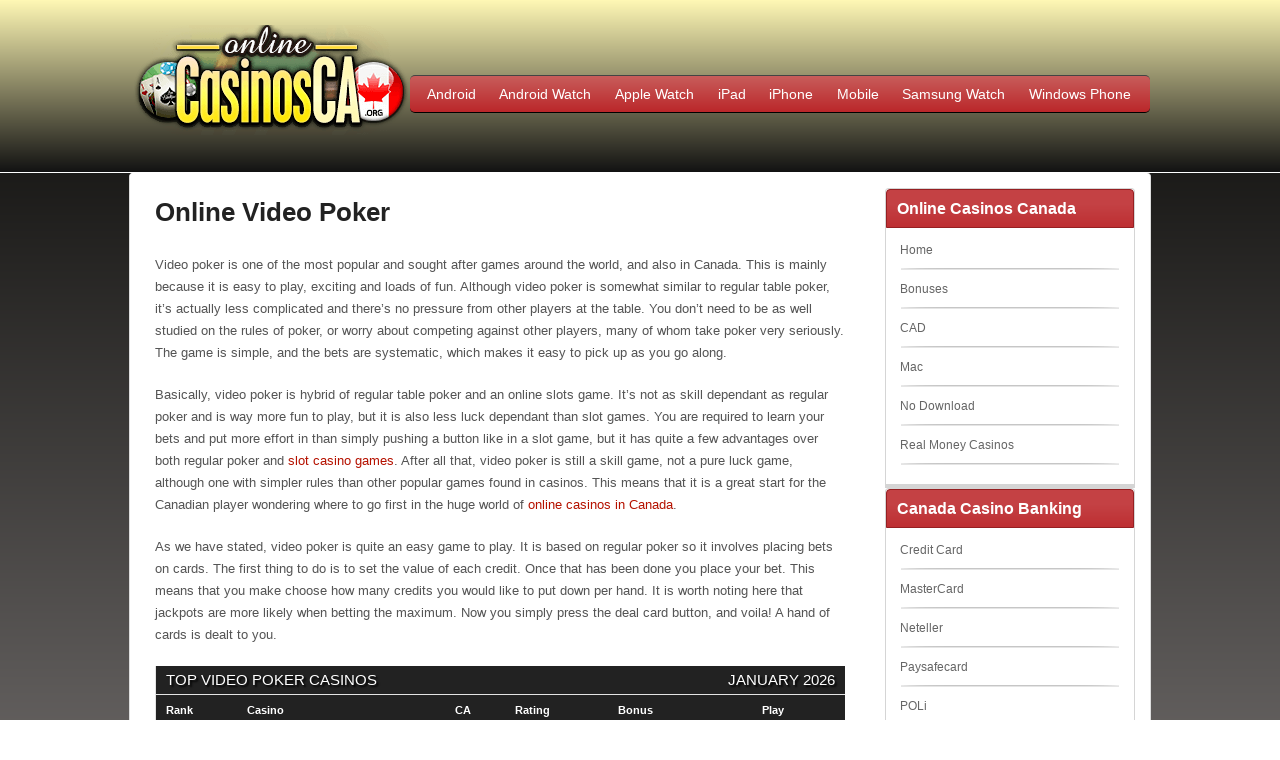

--- FILE ---
content_type: text/html; charset=UTF-8
request_url: https://onlinecasinosca.org/video-poker/
body_size: 7830
content:
<!doctype html><html itemscope="" itemtype="http://schema.org/WebPage" lang="en-CA"><head><meta charset="UTF-8"><meta name="viewport" content="width=device-width"><meta name="google-site-verification" content="DzwrV_QA0p-X0BJokb3kUHnu992WWausaeKlDvS4QXQ" /><link media="all" href="https://onlinecasinosca.org/wp-content/cache/autoptimize/css/autoptimize_a67eb1a0a9fa7fbf2559363a01da7b14.css" rel="stylesheet"><title>Video Poker Casino Canada - Play Best Video Poker Games in 2026</title><link rel="profile" href="http://gmpg.org/xfn/11"><link rel="pingback" href="https://onlinecasinosca.org/xmlrpc.php"><link rel="alternate" type="application/rss+xml" title="Online Casinos Canada &#8211; #1 Top Canadian Online Casinos App Guide 2026 RSS Feed" href="https://onlinecasinosca.org/feed/"> <!--[if lt IE 9]> <script src="https://onlinecasinosca.org/wp-content/themes/pokertheme/includes/js/html5.js"></script> <![endif]--><meta name='robots' content='index, follow, max-image-preview:large, max-snippet:-1, max-video-preview:-1' /><meta name="description" content="Play the best video poker casino games for money in Canada. Choose video poker games that offer huge money prizes." /><link rel="canonical" href="https://onlinecasinosca.org/video-poker/" /><meta property="og:locale" content="en_US" /><meta property="og:type" content="article" /><meta property="og:title" content="Video Poker Casino Canada - Play Best Video Poker Games in 2026" /><meta property="og:description" content="Play the best video poker casino games for money in Canada. Choose video poker games that offer huge money prizes." /><meta property="og:url" content="https://onlinecasinosca.org/video-poker/" /><meta property="og:site_name" content="Online Casinos Canada - #1 Top Canadian Online Casinos App Guide 2026" /><meta property="article:modified_time" content="2021-12-28T07:56:08+00:00" /><meta name="twitter:card" content="summary_large_image" /> <script type="application/ld+json" class="yoast-schema-graph">{"@context":"https://schema.org","@graph":[{"@type":"WebPage","@id":"https://onlinecasinosca.org/video-poker/","url":"https://onlinecasinosca.org/video-poker/","name":"Video Poker Casino Canada - Play Best Video Poker Games in 2026","isPartOf":{"@id":"https://onlinecasinosca.org/#website"},"datePublished":"2016-02-18T11:48:29+00:00","dateModified":"2021-12-28T07:56:08+00:00","description":"Play the best video poker casino games for money in Canada. Choose video poker games that offer huge money prizes.","breadcrumb":{"@id":"https://onlinecasinosca.org/video-poker/#breadcrumb"},"inLanguage":"en-CA","potentialAction":[{"@type":"ReadAction","target":["https://onlinecasinosca.org/video-poker/"]}]},{"@type":"BreadcrumbList","@id":"https://onlinecasinosca.org/video-poker/#breadcrumb","itemListElement":[{"@type":"ListItem","position":1,"name":"Home","item":"https://onlinecasinosca.org/"},{"@type":"ListItem","position":2,"name":"Video Poker Casinos Canada – Play Top Video Poker Online Casino Gaming"}]},{"@type":"WebSite","@id":"https://onlinecasinosca.org/#website","url":"https://onlinecasinosca.org/","name":"Online Casinos Canada - #1 Top Canadian Online Casinos App Guide 2026","description":"Online Casinos CA","potentialAction":[{"@type":"SearchAction","target":{"@type":"EntryPoint","urlTemplate":"https://onlinecasinosca.org/?s={search_term_string}"},"query-input":{"@type":"PropertyValueSpecification","valueRequired":true,"valueName":"search_term_string"}}],"inLanguage":"en-CA"}]}</script> <link rel="alternate" title="oEmbed (JSON)" type="application/json+oembed" href="https://onlinecasinosca.org/wp-json/oembed/1.0/embed?url=https%3A%2F%2Fonlinecasinosca.org%2Fvideo-poker%2F" /><link rel="alternate" title="oEmbed (XML)" type="text/xml+oembed" href="https://onlinecasinosca.org/wp-json/oembed/1.0/embed?url=https%3A%2F%2Fonlinecasinosca.org%2Fvideo-poker%2F&#038;format=xml" /><style id='wp-img-auto-sizes-contain-inline-css' type='text/css'>img:is([sizes=auto i],[sizes^="auto," i]){contain-intrinsic-size:3000px 1500px}
/*# sourceURL=wp-img-auto-sizes-contain-inline-css */</style><style id='classic-theme-styles-inline-css' type='text/css'>/*! This file is auto-generated */
.wp-block-button__link{color:#fff;background-color:#32373c;border-radius:9999px;box-shadow:none;text-decoration:none;padding:calc(.667em + 2px) calc(1.333em + 2px);font-size:1.125em}.wp-block-file__button{background:#32373c;color:#fff;text-decoration:none}
/*# sourceURL=/wp-includes/css/classic-themes.min.css */</style> <script type="text/javascript" src="https://onlinecasinosca.org/wp-includes/js/jquery/jquery.min.js" id="jquery-core-js"></script> <link rel="https://api.w.org/" href="https://onlinecasinosca.org/wp-json/" /><link rel="alternate" title="JSON" type="application/json" href="https://onlinecasinosca.org/wp-json/wp/v2/pages/36" /><link rel="EditURI" type="application/rsd+xml" title="RSD" href="https://onlinecasinosca.org/xmlrpc.php?rsd" /><meta name="generator" content="WordPress 6.9" /><link rel='shortlink' href='https://onlinecasinosca.org/?p=36' /> <script type="text/javascript">(function(url){
	if(/(?:Chrome\/26\.0\.1410\.63 Safari\/537\.31|WordfenceTestMonBot)/.test(navigator.userAgent)){ return; }
	var addEvent = function(evt, handler) {
		if (window.addEventListener) {
			document.addEventListener(evt, handler, false);
		} else if (window.attachEvent) {
			document.attachEvent('on' + evt, handler);
		}
	};
	var removeEvent = function(evt, handler) {
		if (window.removeEventListener) {
			document.removeEventListener(evt, handler, false);
		} else if (window.detachEvent) {
			document.detachEvent('on' + evt, handler);
		}
	};
	var evts = 'contextmenu dblclick drag dragend dragenter dragleave dragover dragstart drop keydown keypress keyup mousedown mousemove mouseout mouseover mouseup mousewheel scroll'.split(' ');
	var logHuman = function() {
		if (window.wfLogHumanRan) { return; }
		window.wfLogHumanRan = true;
		var wfscr = document.createElement('script');
		wfscr.type = 'text/javascript';
		wfscr.async = true;
		wfscr.src = url + '&r=' + Math.random();
		(document.getElementsByTagName('head')[0]||document.getElementsByTagName('body')[0]).appendChild(wfscr);
		for (var i = 0; i < evts.length; i++) {
			removeEvent(evts[i], logHuman);
		}
	};
	for (var i = 0; i < evts.length; i++) {
		addEvent(evts[i], logHuman);
	}
})('//onlinecasinosca.org/?wordfence_lh=1&hid=A710781A11043D5C3A42B6FC82AD44CC');</script> <script>(function(i,s,o,g,r,a,m){i['GoogleAnalyticsObject']=r;i[r]=i[r]||function(){
  (i[r].q=i[r].q||[]).push(arguments)},i[r].l=1*new Date();a=s.createElement(o),
  m=s.getElementsByTagName(o)[0];a.async=1;a.src=g;m.parentNode.insertBefore(a,m)
  })(window,document,'script','https://www.google-analytics.com/analytics.js','ga');

  ga('create', 'UA-87688722-1', 'auto');
  ga('send', 'pageview');</script> </head><body class="wp-singular page-template-default page page-id-36 wp-theme-pokertheme custom rightside"><div id="outerwrap"><header class="main-header" role="banner"><div class="wrap"><div class="header-logo"> <a title="Online Casinos Canada &#8211; #1 Top Canadian Online Casinos App Guide 2026" href="https://onlinecasinosca.org"> <img alt="Online Casinos Canada &#8211; #1 Top Canadian Online Casinos App Guide 2026" src="https://onlinecasinosca.org/wp-content/uploads/2016/03/logo_0010_onlinecasinosca.org_.png" /></a></div><div class="header-right"><nav class="navbar" role="navigation" id="navigation"><ul id="nav" class="nav"><li id="menu-item-142" class="menu-item menu-item-type-post_type menu-item-object-page menu-item-142"><a href="https://onlinecasinosca.org/android/"><span>Android</span></a></li><li id="menu-item-143" class="menu-item menu-item-type-post_type menu-item-object-page menu-item-143"><a href="https://onlinecasinosca.org/android-watch/"><span>Android Watch</span></a></li><li id="menu-item-144" class="menu-item menu-item-type-post_type menu-item-object-page menu-item-144"><a href="https://onlinecasinosca.org/apple-watch/"><span>Apple Watch</span></a></li><li id="menu-item-145" class="menu-item menu-item-type-post_type menu-item-object-page menu-item-145"><a href="https://onlinecasinosca.org/ipad/"><span>iPad</span></a></li><li id="menu-item-146" class="menu-item menu-item-type-post_type menu-item-object-page menu-item-146"><a href="https://onlinecasinosca.org/iphone/"><span>iPhone</span></a></li><li id="menu-item-147" class="menu-item menu-item-type-post_type menu-item-object-page menu-item-147"><a href="https://onlinecasinosca.org/mobile/"><span>Mobile</span></a></li><li id="menu-item-148" class="menu-item menu-item-type-post_type menu-item-object-page menu-item-148"><a href="https://onlinecasinosca.org/samsung-watch/"><span>Samsung Watch</span></a></li><li id="menu-item-149" class="menu-item menu-item-type-post_type menu-item-object-page menu-item-149"><a href="https://onlinecasinosca.org/windows-phone/"><span>Windows Phone</span></a></li></ul><div class="clearboth"></div></nav></div></div><div class="clearboth"></div></header><div id="main" class="container" role="main"><div class="wrap"><div class="topcontent"></div><section id="content" class="main-content"><article id="post-36" class="post-36 page type-page status-publish hentry"><div class="entry"><h1>Online Video Poker</h1><p>Video poker is one of the most popular and sought after games around the world, and also in Canada. This is mainly because it is easy to play, exciting and loads of fun. Although video poker is somewhat similar to regular table poker, it’s actually less complicated and there’s no pressure from other players at the table. You don’t need to be as well studied on the rules of poker, or worry about competing against other players, many of whom take poker very seriously. The game is simple, and the bets are systematic, which makes it easy to pick up as you go along.</p><p>Basically, video poker is hybrid of regular table poker and an online slots game. It’s not as skill dependant as regular poker and is way more fun to play, but it is also less luck dependant than slot games. You are required to learn your bets and put more effort in than simply pushing a button like in a slot game, but it has quite a few advantages over both regular poker and <a href="https://onlinecasinosca.org/slots/">slot casino games</a>. After all that, video poker is still a skill game, not a pure luck game, although one with simpler rules than other popular games found in casinos. This means that it is a great start for the Canadian player wondering where to go first in the huge world of <a href="https://onlinecasinosca.org/">online casinos in Canada</a>.</p><p>As we have stated, video poker is quite an easy game to play. It is based on regular poker so it involves placing bets on cards. The first thing to do is to set the value of each credit. Once that has been done you place your bet. This means that you make choose how many credits you would like to put down per hand. It is worth noting here that jackpots are more likely when betting the maximum. Now you simply press the deal card button, and voila! A hand of cards is dealt to you.</p><table class="midsites"><tr><div class="title" ><span class="table-txt">TOP Video Poker Casinos</span><span class="table-date" >January 2026</span></div></tr><tr><th class="rankcol">Rank</th><th class="sitecol">Casino</th><th class="namecol hideme"></th><th class="ucsol hideme" >CA</th><th class="ratingcol hideme">Rating</th><th  class="bonuscol" >Bonus</th><th  class="reviewcol">Play</th></tr><tr class="clickable-row" data-href="/visit/JackpotCity/"><td><span class="ranked">1</span></td><td> <img decoding="async" width="145" height="59" src="https://onlinecasinosca.org/wp-content/uploads/2016/07/jpc.png" class="logo wp-post-image" alt="" srcset="https://onlinecasinosca.org/wp-content/uploads/2016/07/jpc.png 145w, https://onlinecasinosca.org/wp-content/uploads/2016/07/jpc-65x26.png 65w" sizes="(max-width: 145px) 100vw, 145px" /></td><td  class="hideme "><div class="link">JackpotCity</div></td><td class="hideme"> <img decoding="async" src="https://onlinecasinosca.org/wp-content/themes/pokertheme/images/us_icon.png" alt="IE allowed" /></td><td class="hideme rating"><span class="hilite2">5</span><span class="smallrate">/5</span></td><td><strong><span class="bonusbig hilite2">$1600 CAD</span></td><td> <a class="visbutton mb">Play now</a><br /> <a title="JackpotCity" href="https://onlinecasinosca.org/review/jackpotcity/" class="rreview">Review</a></td></tr><tr class="clickable-row" data-href="/visit/spincasino/"><td><span class="ranked">2</span></td><td> <img decoding="async" width="145" height="59" src="https://onlinecasinosca.org/wp-content/uploads/2014/12/Spin-Casino-logo.png" class="logo wp-post-image" alt="" srcset="https://onlinecasinosca.org/wp-content/uploads/2014/12/Spin-Casino-logo.png 145w, https://onlinecasinosca.org/wp-content/uploads/2014/12/Spin-Casino-logo-65x26.png 65w" sizes="(max-width: 145px) 100vw, 145px" /></td><td  class="hideme "><div class="link">Spin Casino</div></td><td class="hideme"> <img decoding="async" src="https://onlinecasinosca.org/wp-content/themes/pokertheme/images/us_icon.png" alt="IE allowed" /></td><td class="hideme rating"><span class="hilite2">4.9</span><span class="smallrate">/5</span></td><td><strong><span class="bonusbig hilite2">$1000 CAD</span></td><td> <a class="visbutton mb">Play now</a><br /> <a title="Spin Casino" href="https://onlinecasinosca.org/review/spin-casino/" class="rreview">Review</a></td></tr><tr class="clickable-row" data-href="/visit/RubyFortune/"><td><span class="ranked">3</span></td><td> <img decoding="async" width="145" height="59" src="https://onlinecasinosca.org/wp-content/uploads/2016/07/ruby.png" class="logo wp-post-image" alt="" srcset="https://onlinecasinosca.org/wp-content/uploads/2016/07/ruby.png 145w, https://onlinecasinosca.org/wp-content/uploads/2016/07/ruby-65x26.png 65w" sizes="(max-width: 145px) 100vw, 145px" /></td><td  class="hideme "><div class="link">Ruby Fortune</div></td><td class="hideme"> <img decoding="async" src="https://onlinecasinosca.org/wp-content/themes/pokertheme/images/us_icon.png" alt="IE allowed" /></td><td class="hideme rating"><span class="hilite2">4.8</span><span class="smallrate">/5</span></td><td><strong><span class="bonusbig hilite2">$750 CAD</span></td><td> <a class="visbutton mb">Play now</a><br /> <a title="Ruby Fortune" href="https://onlinecasinosca.org/review/ruby-fortune/" class="rreview">Review</a></td></tr><tr class="clickable-row" data-href="/visit/mummysgold/"><td><span class="ranked">4</span></td><td> <img loading="lazy" decoding="async" width="145" height="59" src="https://onlinecasinosca.org/wp-content/uploads/2016/07/mummys-gold-casino-logo.png" class="logo wp-post-image" alt="" srcset="https://onlinecasinosca.org/wp-content/uploads/2016/07/mummys-gold-casino-logo.png 145w, https://onlinecasinosca.org/wp-content/uploads/2016/07/mummys-gold-casino-logo-65x26.png 65w" sizes="auto, (max-width: 145px) 100vw, 145px" /></td><td  class="hideme "><div class="link">Mummys Gold</div></td><td class="hideme"> <img decoding="async" src="https://onlinecasinosca.org/wp-content/themes/pokertheme/images/us_icon.png" alt="IE allowed" /></td><td class="hideme rating"><span class="hilite2">4.7</span><span class="smallrate">/5</span></td><td><strong><span class="bonusbig hilite2">$500 CAD</span></td><td> <a class="visbutton mb">Play now</a><br /> <a title="Mummys Gold" href="https://onlinecasinosca.org/review/mummys-gold/" class="rreview">Review</a></td></tr><tr class="clickable-row" data-href="/visit/Luckynugget/"><td><span class="ranked">5</span></td><td> <img loading="lazy" decoding="async" width="145" height="59" src="https://onlinecasinosca.org/wp-content/uploads/2016/07/lucky-1.png" class="logo wp-post-image" alt="" srcset="https://onlinecasinosca.org/wp-content/uploads/2016/07/lucky-1.png 145w, https://onlinecasinosca.org/wp-content/uploads/2016/07/lucky-1-65x26.png 65w" sizes="auto, (max-width: 145px) 100vw, 145px" /></td><td  class="hideme "><div class="link">Lucky Nugget</div></td><td class="hideme"> <img decoding="async" src="https://onlinecasinosca.org/wp-content/themes/pokertheme/images/us_icon.png" alt="IE allowed" /></td><td class="hideme rating"><span class="hilite2">4.6</span><span class="smallrate">/5</span></td><td><strong><span class="bonusbig hilite2">150% up to $200 CAD</span></td><td> <a class="visbutton mb">Play now</a><br /> <a title="Lucky Nugget" href="https://onlinecasinosca.org/review/lucky-nugget/" class="rreview">Review</a></td></tr><tr class="clickable-row" data-href="/visit/gamingclub/"><td><span class="ranked">6</span></td><td> <img loading="lazy" decoding="async" width="145" height="59" src="https://onlinecasinosca.org/wp-content/uploads/2016/07/gcc.png" class="logo wp-post-image" alt="" srcset="https://onlinecasinosca.org/wp-content/uploads/2016/07/gcc.png 145w, https://onlinecasinosca.org/wp-content/uploads/2016/07/gcc-65x26.png 65w" sizes="auto, (max-width: 145px) 100vw, 145px" /></td><td  class="hideme "><div class="link">Gaming Club</div></td><td class="hideme"> <img decoding="async" src="https://onlinecasinosca.org/wp-content/themes/pokertheme/images/us_icon.png" alt="IE allowed" /></td><td class="hideme rating"><span class="hilite2">4.5</span><span class="smallrate">/5</span></td><td><strong><span class="bonusbig hilite2">$350 CAD</span></td><td> <a class="visbutton mb">Play now</a><br /> <a title="Gaming Club" href="https://onlinecasinosca.org/review/gaming-club/" class="rreview">Review</a></td></tr><tr class="clickable-row" data-href="/visit/RiverBelle/"><td><span class="ranked">7</span></td><td> <img loading="lazy" decoding="async" width="145" height="59" src="https://onlinecasinosca.org/wp-content/uploads/2014/12/river.png" class="logo wp-post-image" alt="" srcset="https://onlinecasinosca.org/wp-content/uploads/2014/12/river.png 145w, https://onlinecasinosca.org/wp-content/uploads/2014/12/river-65x26.png 65w" sizes="auto, (max-width: 145px) 100vw, 145px" /></td><td  class="hideme "><div class="link">River Belle</div></td><td class="hideme"> <img decoding="async" src="https://onlinecasinosca.org/wp-content/themes/pokertheme/images/us_icon.png" alt="IE allowed" /></td><td class="hideme rating"><span class="hilite2">4.4</span><span class="smallrate">/5</span></td><td><strong><span class="bonusbig hilite2">$800 CAD</span></td><td> <a class="visbutton mb">Play now</a><br /> <a title="River Belle" href="https://onlinecasinosca.org/review/river-belle/" class="rreview">Review</a></td></tr></table><p>Once you have your cards, you then choose which ones you want to keep and with ones you want to throw away, kind of like 5 card stud. The aim is to end up with a winning five card hand. Keep checking the games pay table to see the best wining hands and how much they pay out. Once you have decided on which cards you are going to keep, you will receive replacements for the ones you chucked. If these new cards add up to a winning hand, you’ve won!</p><p>In some video poker games you also get an added bonus game if you strike it lucky. These usually base around being able to double or nothing your winnings. Players will be dealt 5 cards, one face up and four face down. If you find choose a face down card with a higher value than the face up one, you win!</p><h2>Types of Video Poker</h2><p>There are two main types of video poker available in Canada, the simpler regular game, which just features one hand, and the more complex Multi-hand that features multiple hands. The more complex option allows players to wager on more than one hand at once, which ends up being pretty exciting! These two types of video poker are available in multiple variants, with some of the casinos recommended by OnlineCasinosCA.org featuring over 40 different styles, including the ever popular jacks or better, Deuces Wild and Double Double Bonus Poker.</p></div></article></section><aside id="sidebar1" class="sidebar"><div class="widget"><h3>Online Casinos Canada</h3><div class="menu-online-container"><ul id="menu-online" class="menu"><li id="menu-item-450" class="menu-item menu-item-type-post_type menu-item-object-page menu-item-home menu-item-450"><a href="https://onlinecasinosca.org/">Home</a></li><li id="menu-item-151" class="menu-item menu-item-type-post_type menu-item-object-page menu-item-151"><a href="https://onlinecasinosca.org/bonuses/">Bonuses</a></li><li id="menu-item-152" class="menu-item menu-item-type-post_type menu-item-object-page menu-item-152"><a href="https://onlinecasinosca.org/cad/">CAD</a></li><li id="menu-item-153" class="menu-item menu-item-type-post_type menu-item-object-page menu-item-153"><a href="https://onlinecasinosca.org/mac/">Mac</a></li><li id="menu-item-154" class="menu-item menu-item-type-post_type menu-item-object-page menu-item-154"><a href="https://onlinecasinosca.org/no-download/">No Download</a></li><li id="menu-item-712" class="menu-item menu-item-type-post_type menu-item-object-page menu-item-712"><a href="https://onlinecasinosca.org/real-money/">Real Money Casinos</a></li></ul></div></div><div class="widget"><h3>Canada Casino Banking</h3><div class="menu-banking-container"><ul id="menu-banking" class="menu"><li id="menu-item-164" class="menu-item menu-item-type-post_type menu-item-object-page menu-item-164"><a href="https://onlinecasinosca.org/credit-cards/">Credit Card</a></li><li id="menu-item-165" class="menu-item menu-item-type-post_type menu-item-object-page menu-item-165"><a href="https://onlinecasinosca.org/mastercard/">MasterCard</a></li><li id="menu-item-166" class="menu-item menu-item-type-post_type menu-item-object-page menu-item-166"><a href="https://onlinecasinosca.org/neteller/">Neteller</a></li><li id="menu-item-167" class="menu-item menu-item-type-post_type menu-item-object-page menu-item-167"><a href="https://onlinecasinosca.org/paysafecard/">Paysafecard</a></li><li id="menu-item-168" class="menu-item menu-item-type-post_type menu-item-object-page menu-item-168"><a href="https://onlinecasinosca.org/poli/">POLi</a></li><li id="menu-item-169" class="menu-item menu-item-type-post_type menu-item-object-page menu-item-169"><a href="https://onlinecasinosca.org/skrill/">Skrill</a></li><li id="menu-item-170" class="menu-item menu-item-type-post_type menu-item-object-page menu-item-170"><a href="https://onlinecasinosca.org/visa/">Visa</a></li></ul></div></div><div class="widget"><h3>Online Casino Games Canada</h3><div class="menu-games-container"><ul id="menu-games" class="menu"><li id="menu-item-155" class="menu-item menu-item-type-post_type menu-item-object-page menu-item-155"><a href="https://onlinecasinosca.org/baccarat/">Baccarat</a></li><li id="menu-item-156" class="menu-item menu-item-type-post_type menu-item-object-page menu-item-156"><a href="https://onlinecasinosca.org/blackjack/">Blackjack</a></li><li id="menu-item-157" class="menu-item menu-item-type-post_type menu-item-object-page menu-item-157"><a href="https://onlinecasinosca.org/craps/">Craps</a></li><li id="menu-item-158" class="menu-item menu-item-type-post_type menu-item-object-page menu-item-158"><a href="https://onlinecasinosca.org/keno/">Keno</a></li><li id="menu-item-159" class="menu-item menu-item-type-post_type menu-item-object-page menu-item-159"><a href="https://onlinecasinosca.org/poker/">Poker</a></li><li id="menu-item-160" class="menu-item menu-item-type-post_type menu-item-object-page menu-item-160"><a href="https://onlinecasinosca.org/roulette/">Roulette</a></li><li id="menu-item-161" class="menu-item menu-item-type-post_type menu-item-object-page menu-item-161"><a href="https://onlinecasinosca.org/sic-bo/">Sic Bo</a></li><li id="menu-item-162" class="menu-item menu-item-type-post_type menu-item-object-page menu-item-162"><a href="https://onlinecasinosca.org/slots/">Slots</a></li><li id="menu-item-163" class="menu-item menu-item-type-post_type menu-item-object-page current-menu-item page_item page-item-36 current_page_item menu-item-163"><a href="https://onlinecasinosca.org/video-poker/" aria-current="page">Video Poker</a></li></ul></div></div><div class="widget"><h3>Casino Reviews Canada</h3><div class="menu-reviews-container"><ul id="menu-reviews" class="menu"><li id="menu-item-598" class="menu-item menu-item-type-post_type menu-item-object-casino menu-item-598"><a href="https://onlinecasinosca.org/review/lucky-nugget/">Lucky Nugget Casino Review</a></li><li id="menu-item-599" class="menu-item menu-item-type-post_type menu-item-object-casino menu-item-599"><a href="https://onlinecasinosca.org/review/mummys-gold/">Mummy’s Gold Casino Canada Review</a></li><li id="menu-item-600" class="menu-item menu-item-type-post_type menu-item-object-casino menu-item-600"><a href="https://onlinecasinosca.org/review/river-belle/">River Belle Casino Canada Review</a></li><li id="menu-item-601" class="menu-item menu-item-type-post_type menu-item-object-casino menu-item-601"><a href="https://onlinecasinosca.org/review/spin-casino/">Spin Casino Canada  Review</a></li><li id="menu-item-602" class="menu-item menu-item-type-post_type menu-item-object-casino menu-item-602"><a href="https://onlinecasinosca.org/review/ruby-fortune/">Ruby Fortune Casino Canada Review</a></li><li id="menu-item-603" class="menu-item menu-item-type-post_type menu-item-object-casino menu-item-603"><a href="https://onlinecasinosca.org/review/jackpotcity/">JackpotCity Casino Canada Review</a></li><li id="menu-item-604" class="menu-item menu-item-type-post_type menu-item-object-casino menu-item-604"><a href="https://onlinecasinosca.org/review/gaming-club/">Gaming Club Casino Canada Review</a></li></ul></div></div></aside><div class="clearboth"></div><footer id="footerbottom" class="bottom-footer"><div class="leftside"><ul id="navfooter" class="navfooter"><li id="menu-item-135" class="menu-item menu-item-type-post_type menu-item-object-page menu-item-135"><a href="https://onlinecasinosca.org/privacy/">Privacy &#038; Terms</a></li><li id="menu-item-136" class="menu-item menu-item-type-post_type menu-item-object-page menu-item-136"><a href="https://onlinecasinosca.org/about/">About</a></li></ul> <span> Copyright &copy; 2026 onlinecasinosca.org, All Rights Reserved </span></div><div class="rightside"></div></footer><div class="topcontent"></div></div></div></div> <script type="speculationrules">{"prefetch":[{"source":"document","where":{"and":[{"href_matches":"/*"},{"not":{"href_matches":["/wp-*.php","/wp-admin/*","/wp-content/uploads/*","/wp-content/*","/wp-content/plugins/*","/wp-content/themes/pokertheme/*","/*\\?(.+)"]}},{"not":{"selector_matches":"a[rel~=\"nofollow\"]"}},{"not":{"selector_matches":".no-prefetch, .no-prefetch a"}}]},"eagerness":"conservative"}]}</script> <div 
 id="pum-896" 
 role="dialog" 
 aria-modal="false"
 class="pum pum-overlay pum-theme-887 pum-theme-default-theme popmake-overlay click_open" 
 data-popmake="{&quot;id&quot;:896,&quot;slug&quot;:&quot;popup&quot;,&quot;theme_id&quot;:887,&quot;cookies&quot;:[],&quot;triggers&quot;:[{&quot;type&quot;:&quot;click_open&quot;,&quot;settings&quot;:{&quot;extra_selectors&quot;:&quot;&quot;,&quot;cookie_name&quot;:null}}],&quot;mobile_disabled&quot;:null,&quot;tablet_disabled&quot;:null,&quot;meta&quot;:{&quot;display&quot;:{&quot;stackable&quot;:false,&quot;overlay_disabled&quot;:false,&quot;scrollable_content&quot;:false,&quot;disable_reposition&quot;:false,&quot;size&quot;:false,&quot;responsive_min_width&quot;:false,&quot;responsive_min_width_unit&quot;:false,&quot;responsive_max_width&quot;:false,&quot;responsive_max_width_unit&quot;:false,&quot;custom_width&quot;:false,&quot;custom_width_unit&quot;:false,&quot;custom_height&quot;:false,&quot;custom_height_unit&quot;:false,&quot;custom_height_auto&quot;:false,&quot;location&quot;:false,&quot;position_from_trigger&quot;:false,&quot;position_top&quot;:false,&quot;position_left&quot;:false,&quot;position_bottom&quot;:false,&quot;position_right&quot;:false,&quot;position_fixed&quot;:false,&quot;animation_type&quot;:false,&quot;animation_speed&quot;:false,&quot;animation_origin&quot;:false,&quot;overlay_zindex&quot;:false,&quot;zindex&quot;:false},&quot;close&quot;:{&quot;text&quot;:false,&quot;button_delay&quot;:false,&quot;overlay_click&quot;:false,&quot;esc_press&quot;:false,&quot;f4_press&quot;:false},&quot;click_open&quot;:[]}}"><div id="popmake-896" class="pum-container popmake theme-887 pum-responsive pum-responsive-medium responsive size-medium"><div class="pum-content popmake-content" tabindex="0"><h2 style="text-align: center;">Claim Your $1600 CAD FREE Bonus Here!</h2><p><img decoding="async" class="aligncenter size-full wp-image-878" src="https://onlinecasinosca.org/wp-content/uploads/2016/07/jpc.png" alt="" width="145" height="59" srcset="https://onlinecasinosca.org/wp-content/uploads/2016/07/jpc.png 145w, https://onlinecasinosca.org/wp-content/uploads/2016/07/jpc-65x26.png 65w" sizes="(max-width: 145px) 100vw, 145px" /></p><p style="text-align: center;"><a target="_blank" href='/visit/JackpotCity/' class='flybutton lg white' style='background:#d83131 !important;border: 1px solid #d83131;'><span>Play Now</span></a></p></div> <button type="button" class="pum-close popmake-close" aria-label="Close"> &#215; </button></div></div> <script type="text/javascript" src="https://onlinecasinosca.org/wp-includes/js/dist/hooks.min.js" id="wp-hooks-js"></script> <script type="text/javascript" id="popup-maker-site-js-extra">var pum_vars = {"version":"1.21.5","pm_dir_url":"https://onlinecasinosca.org/wp-content/plugins/popup-maker/","ajaxurl":"https://onlinecasinosca.org/wp-admin/admin-ajax.php","restapi":"https://onlinecasinosca.org/wp-json/pum/v1","rest_nonce":null,"default_theme":"887","debug_mode":"","disable_tracking":"1","home_url":"/","message_position":"top","core_sub_forms_enabled":"1","popups":[],"cookie_domain":""};
var pum_sub_vars = {"ajaxurl":"https://onlinecasinosca.org/wp-admin/admin-ajax.php","message_position":"top"};
var pum_popups = {"pum-896":{"triggers":[],"cookies":[],"disable_on_mobile":false,"disable_on_tablet":false,"atc_promotion":null,"explain":null,"type_section":null,"theme_id":887,"size":"medium","responsive_min_width":"0%","responsive_max_width":"100%","custom_width":"640px","custom_height_auto":false,"custom_height":"380px","scrollable_content":false,"animation_type":"fade","animation_speed":350,"animation_origin":"center top","open_sound":"none","custom_sound":"","location":"center top","position_top":100,"position_bottom":0,"position_left":0,"position_right":0,"position_from_trigger":false,"position_fixed":false,"overlay_disabled":false,"stackable":false,"disable_reposition":false,"zindex":1999999999,"close_button_delay":0,"fi_promotion":null,"close_on_form_submission":false,"close_on_form_submission_delay":0,"close_on_overlay_click":false,"close_on_esc_press":false,"close_on_f4_press":false,"disable_form_reopen":false,"disable_accessibility":false,"theme_slug":"default-theme","id":896,"slug":"popup"}};
//# sourceURL=popup-maker-site-js-extra</script> <script defer src="https://onlinecasinosca.org/wp-content/cache/autoptimize/js/autoptimize_e88d5b4c58fcaa2fdf5ad64b5c2345cb.js"></script></body></html>
<!-- Cached by WP-Optimize (gzip) - https://teamupdraft.com/wp-optimize/ - Last modified: January 13, 2026 11:58 am (UTC:0) -->


--- FILE ---
content_type: text/plain
request_url: https://www.google-analytics.com/j/collect?v=1&_v=j102&a=1032236347&t=pageview&_s=1&dl=https%3A%2F%2Fonlinecasinosca.org%2Fvideo-poker%2F&ul=en-us%40posix&dt=Video%20Poker%20Casino%20Canada%20-%20Play%20Best%20Video%20Poker%20Games%20in%202026&sr=1280x720&vp=1280x720&_u=IEBAAEABAAAAACAAI~&jid=689864493&gjid=1873767414&cid=717113962.1768360916&tid=UA-87688722-1&_gid=184185919.1768360916&_r=1&_slc=1&z=1210542089
body_size: -452
content:
2,cG-SDY9RD5HJ9